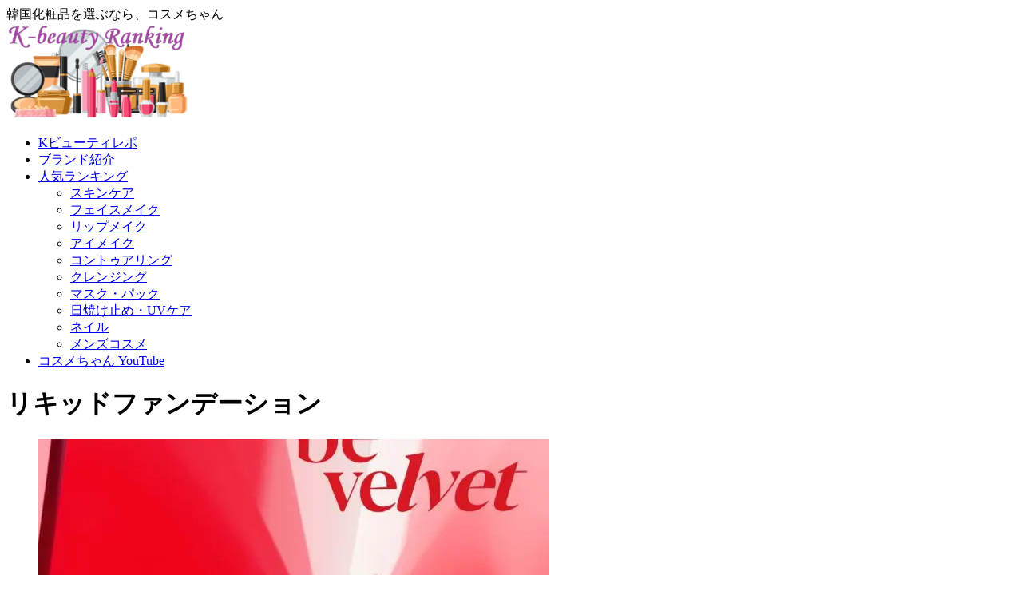

--- FILE ---
content_type: text/html; charset=UTF-8
request_url: https://cosmejjang.shop/tag/%E3%83%AA%E3%82%AD%E3%83%83%E3%83%89%E3%83%95%E3%82%A1%E3%83%B3%E3%83%87%E3%83%BC%E3%82%B7%E3%83%A7%E3%83%B3/
body_size: 14554
content:
<!doctype html><html dir="ltr" lang="ja" prefix="og: https://ogp.me/ns#"><head><script data-no-optimize="1">var litespeed_docref=sessionStorage.getItem("litespeed_docref");litespeed_docref&&(Object.defineProperty(document,"referrer",{get:function(){return litespeed_docref}}),sessionStorage.removeItem("litespeed_docref"));</script> <meta charset="utf-8"><meta name="viewport" content="width=device-width, initial-scale=1.0, viewport-fit=cover"><meta name="referrer" content="no-referrer-when-downgrade"><meta name="format-detection" content="telephone=no">
 <script>(function(w,d,s,l,i){w[l]=w[l]||[];w[l].push({'gtm.start':
    new Date().getTime(),event:'gtm.js'});var f=d.getElementsByTagName(s)[0],
    j=d.createElement(s),dl=l!='dataLayer'?'&l='+l:'';j.async=true;j.src=
    'https://www.googletagmanager.com/gtm.js?id='+i+dl;f.parentNode.insertBefore(j,f);
    })(window,document,'script','dataLayer','GTM-5536SX6');</script> <meta name="google-site-verification" content="uG79hZZbi3Wpm-uk0TU5D9QipU64uWPTRDbsxFZgqmk" /><link rel="preconnect dns-prefetch" href="//www.googletagmanager.com"><link rel="preconnect dns-prefetch" href="//www.google-analytics.com"><link rel="preconnect dns-prefetch" href="//ajax.googleapis.com"><link rel="preconnect dns-prefetch" href="//cdnjs.cloudflare.com"><link rel="preconnect dns-prefetch" href="//pagead2.googlesyndication.com"><link rel="preconnect dns-prefetch" href="//googleads.g.doubleclick.net"><link rel="preconnect dns-prefetch" href="//tpc.googlesyndication.com"><link rel="preconnect dns-prefetch" href="//ad.doubleclick.net"><link rel="preconnect dns-prefetch" href="//www.gstatic.com"><link rel="preconnect dns-prefetch" href="//cse.google.com"><link rel="preconnect dns-prefetch" href="//fonts.gstatic.com"><link rel="preconnect dns-prefetch" href="//fonts.googleapis.com"><link rel="preconnect dns-prefetch" href="//cms.quantserve.com"><link rel="preconnect dns-prefetch" href="//secure.gravatar.com"><link rel="preconnect dns-prefetch" href="//cdn.syndication.twimg.com"><link rel="preconnect dns-prefetch" href="//cdn.jsdelivr.net"><link rel="preconnect dns-prefetch" href="//images-fe.ssl-images-amazon.com"><link rel="preconnect dns-prefetch" href="//completion.amazon.com"><link rel="preconnect dns-prefetch" href="//m.media-amazon.com"><link rel="preconnect dns-prefetch" href="//i.moshimo.com"><link rel="preconnect dns-prefetch" href="//aml.valuecommerce.com"><link rel="preconnect dns-prefetch" href="//dalc.valuecommerce.com"><link rel="preconnect dns-prefetch" href="//dalb.valuecommerce.com"><link rel="preload" as="font" type="font/woff" href="https://cosmejjang.shop/wp-content/themes/cocoon-master/webfonts/icomoon/fonts/icomoon.woff?v=2.7.0.2" crossorigin><link rel="preload" as="font" type="font/woff2" href="https://cosmejjang.shop/wp-content/themes/cocoon-master/webfonts/fontawesome5/webfonts/fa-brands-400.woff2" crossorigin><link rel="preload" as="font" type="font/woff2" href="https://cosmejjang.shop/wp-content/themes/cocoon-master/webfonts/fontawesome5/webfonts/fa-regular-400.woff2" crossorigin><link rel="preload" as="font" type="font/woff2" href="https://cosmejjang.shop/wp-content/themes/cocoon-master/webfonts/fontawesome5/webfonts/fa-solid-900.woff2" crossorigin><title>リキッドファンデーション | コスメちゃん</title><meta name="description" content="リキッドファンデーション" /><meta name="robots" content="max-image-preview:large" /><meta name="google-site-verification" content="uG79hZZbi3Wpm-uk0TU5D9QipU64uWPTRDbsxFZgqmk" /><meta name="p:domain_verify" content="ea745a0268ffafa63f6055915211efa5" /><link rel="canonical" href="https://cosmejjang.shop/tag/%e3%83%aa%e3%82%ad%e3%83%83%e3%83%89%e3%83%95%e3%82%a1%e3%83%b3%e3%83%87%e3%83%bc%e3%82%b7%e3%83%a7%e3%83%b3/" /><link rel="next" href="https://cosmejjang.shop/tag/%E3%83%AA%E3%82%AD%E3%83%83%E3%83%89%E3%83%95%E3%82%A1%E3%83%B3%E3%83%87%E3%83%BC%E3%82%B7%E3%83%A7%E3%83%B3/page/2/" /><meta name="generator" content="All in One SEO (AIOSEO) 4.8.8" /> <script async src="https://www.googletagmanager.com/gtag/js?id=UA-3503683-11"></script> <script>window.dataLayer = window.dataLayer || [];
 function gtag(){dataLayer.push(arguments);}
 gtag('js', new Date());

 gtag('config', 'UA-3503683-11');</script> <script type="application/ld+json" class="aioseo-schema">{"@context":"https:\/\/schema.org","@graph":[{"@type":"BreadcrumbList","@id":"https:\/\/cosmejjang.shop\/tag\/%E3%83%AA%E3%82%AD%E3%83%83%E3%83%89%E3%83%95%E3%82%A1%E3%83%B3%E3%83%87%E3%83%BC%E3%82%B7%E3%83%A7%E3%83%B3\/#breadcrumblist","itemListElement":[{"@type":"ListItem","@id":"https:\/\/cosmejjang.shop#listItem","position":1,"name":"\u30db\u30fc\u30e0","item":"https:\/\/cosmejjang.shop","nextItem":{"@type":"ListItem","@id":"https:\/\/cosmejjang.shop\/tag\/%e3%83%aa%e3%82%ad%e3%83%83%e3%83%89%e3%83%95%e3%82%a1%e3%83%b3%e3%83%87%e3%83%bc%e3%82%b7%e3%83%a7%e3%83%b3\/#listItem","name":"\u30ea\u30ad\u30c3\u30c9\u30d5\u30a1\u30f3\u30c7\u30fc\u30b7\u30e7\u30f3"}},{"@type":"ListItem","@id":"https:\/\/cosmejjang.shop\/tag\/%e3%83%aa%e3%82%ad%e3%83%83%e3%83%89%e3%83%95%e3%82%a1%e3%83%b3%e3%83%87%e3%83%bc%e3%82%b7%e3%83%a7%e3%83%b3\/#listItem","position":2,"name":"\u30ea\u30ad\u30c3\u30c9\u30d5\u30a1\u30f3\u30c7\u30fc\u30b7\u30e7\u30f3","previousItem":{"@type":"ListItem","@id":"https:\/\/cosmejjang.shop#listItem","name":"\u30db\u30fc\u30e0"}}]},{"@type":"CollectionPage","@id":"https:\/\/cosmejjang.shop\/tag\/%E3%83%AA%E3%82%AD%E3%83%83%E3%83%89%E3%83%95%E3%82%A1%E3%83%B3%E3%83%87%E3%83%BC%E3%82%B7%E3%83%A7%E3%83%B3\/#collectionpage","url":"https:\/\/cosmejjang.shop\/tag\/%E3%83%AA%E3%82%AD%E3%83%83%E3%83%89%E3%83%95%E3%82%A1%E3%83%B3%E3%83%87%E3%83%BC%E3%82%B7%E3%83%A7%E3%83%B3\/","name":"\u30ea\u30ad\u30c3\u30c9\u30d5\u30a1\u30f3\u30c7\u30fc\u30b7\u30e7\u30f3 | \u30b3\u30b9\u30e1\u3061\u3083\u3093","description":"\u30ea\u30ad\u30c3\u30c9\u30d5\u30a1\u30f3\u30c7\u30fc\u30b7\u30e7\u30f3","inLanguage":"ja","isPartOf":{"@id":"https:\/\/cosmejjang.shop\/#website"},"breadcrumb":{"@id":"https:\/\/cosmejjang.shop\/tag\/%E3%83%AA%E3%82%AD%E3%83%83%E3%83%89%E3%83%95%E3%82%A1%E3%83%B3%E3%83%87%E3%83%BC%E3%82%B7%E3%83%A7%E3%83%B3\/#breadcrumblist"}},{"@type":"Person","@id":"https:\/\/cosmejjang.shop\/#person","name":"\u30b3\u30b9\u30e1\u3061\u3083\u3093","image":{"@type":"ImageObject","@id":"https:\/\/cosmejjang.shop\/tag\/%E3%83%AA%E3%82%AD%E3%83%83%E3%83%89%E3%83%95%E3%82%A1%E3%83%B3%E3%83%87%E3%83%BC%E3%82%B7%E3%83%A7%E3%83%B3\/#personImage","url":"https:\/\/secure.gravatar.com\/avatar\/cf78ab0b7ba81cd6e5b8a8530187395f8c4fb867d27a8ba9ed3a73b8f7ed82ee?s=96&d=mm&r=g","width":96,"height":96,"caption":"\u30b3\u30b9\u30e1\u3061\u3083\u3093"}},{"@type":"WebSite","@id":"https:\/\/cosmejjang.shop\/#website","url":"https:\/\/cosmejjang.shop\/","name":"\u30b3\u30b9\u30e1\u3061\u3083\u3093","description":"\u97d3\u56fd\u5316\u7ca7\u54c1\u3092\u9078\u3076\u306a\u3089\u3001\u30b3\u30b9\u30e1\u3061\u3083\u3093","inLanguage":"ja","publisher":{"@id":"https:\/\/cosmejjang.shop\/#person"}}]}</script> <meta property="og:type" content="website"><meta property="og:description" content="「リキッドファンデーション」の記事一覧です。"><meta property="og:title" content="リキッドファンデーション"><meta property="og:url" content="https://cosmejjang.shop/tag/%E3%83%AA%E3%82%AD%E3%83%83%E3%83%89%E3%83%95%E3%82%A1%E3%83%B3%E3%83%87%E3%83%BC%E3%82%B7%E3%83%A7%E3%83%B3/"><meta property="og:image" content="https://cosmejjang.shop/wp-content/uploads/2020/05/wplogo-2.jpg"><meta property="og:site_name" content="コスメちゃん"><meta property="og:locale" content="ja_JP"><meta property="fb:app_id" content="7YBPrscvh0RIThrWYVeGg"><meta property="article:published_time" content="2022-03-05T17:59:40+09:00" /><meta property="article:modified_time" content="2022-03-05T17:59:40+09:00" /><meta property="article:section" content="Kレポ"><meta property="article:tag" content="クッションファンデーション"><meta property="article:tag" content="リキッドファンデーション"><meta property="article:tag" content="espoir"><meta name="twitter:card" content="summary"><meta property="twitter:description" content="「リキッドファンデーション」の記事一覧です。"><meta property="twitter:title" content="リキッドファンデーション"><meta property="twitter:url" content="https://cosmejjang.shop/tag/%E3%83%AA%E3%82%AD%E3%83%83%E3%83%89%E3%83%95%E3%82%A1%E3%83%B3%E3%83%87%E3%83%BC%E3%82%B7%E3%83%A7%E3%83%B3/"><meta name="twitter:image" content="https://cosmejjang.shop/wp-content/uploads/2020/05/wplogo-2.jpg"><meta name="twitter:domain" content="cosmejjang.shop"><meta name="twitter:creator" content="@cosmejjang"><meta name="twitter:site" content="@cosmejjang"><meta property="og:title" content="コスメちゃん"/><meta property="og:description" content="韓国化粧品を選ぶなら、コスメちゃん"/><meta property="og:url" content="/tag/%E3%83%AA%E3%82%AD%E3%83%83%E3%83%89%E3%83%95%E3%82%A1%E3%83%B3%E3%83%87%E3%83%BC%E3%82%B7%E3%83%A7%E3%83%B3/"/><meta property="og:image" content="https://cosmejjang.shop/wp-content/uploads/2022/03/espoir22.jpg"/><meta property="og:image:width" content="1000" /><meta property="og:image:height" content="1175" /><meta property="og:image:type" content="image/jpeg" /><meta property="og:type" content="article"/><meta property="og:article:published_time" content="2022-03-05 17:59:40"/><meta property="og:article:modified_time" content="2022-03-05 17:59:40"/><meta property="og:article:tag" content="クッションファンデーション"/><meta property="og:article:tag" content="リキッドファンデーション"/><meta property="og:article:tag" content="espoir"/><meta name="twitter:card" content="summary"><meta name="twitter:title" content="コスメちゃん"/><meta name="twitter:description" content="韓国化粧品を選ぶなら、コスメちゃん"/><meta name="twitter:image" content="https://cosmejjang.shop/wp-content/uploads/2022/03/espoir22.jpg"/><link rel='dns-prefetch' href='//ajax.googleapis.com' /><link rel='dns-prefetch' href='//cdnjs.cloudflare.com' /><link rel='dns-prefetch' href='//www.googletagmanager.com' /><link rel='dns-prefetch' href='//fonts.googleapis.com' /><link rel='dns-prefetch' href='//www.google-analytics.com' /><link rel='dns-prefetch' href='//pagead2.googlesyndication.com' /><link rel='preconnect' href='//www.google-analytics.com' /><link rel='preconnect' href='//www.googletagmanager.com' /><link rel="alternate" type="application/rss+xml" title="コスメちゃん &raquo; フィード" href="https://cosmejjang.shop/feed/" /><link rel="alternate" type="application/rss+xml" title="コスメちゃん &raquo; コメントフィード" href="https://cosmejjang.shop/comments/feed/" /><link rel="alternate" type="application/rss+xml" title="コスメちゃん &raquo; リキッドファンデーション タグのフィード" href="https://cosmejjang.shop/tag/%e3%83%aa%e3%82%ad%e3%83%83%e3%83%89%e3%83%95%e3%82%a1%e3%83%b3%e3%83%87%e3%83%bc%e3%82%b7%e3%83%a7%e3%83%b3/feed/" /><link rel='stylesheet' id='litespeed-cache-dummy-css' href='https://cosmejjang.shop/wp-content/plugins/litespeed-cache/assets/css/litespeed-dummy.css?ver=6.8.3&#038;fver=20250923011007' media='all' /> <script type="litespeed/javascript" data-src="https://ajax.googleapis.com/ajax/libs/jquery/3.6.1/jquery.min.js?ver=3.6.1" id="jquery-core-js"></script> 
 <script src="https://www.googletagmanager.com/gtag/js?id=GT-5N5QF7M" id="google_gtagjs-js" async></script> <script id="google_gtagjs-js-after">/*  */
window.dataLayer = window.dataLayer || [];function gtag(){dataLayer.push(arguments);}
gtag("set","linker",{"domains":["cosmejjang.shop"]});
gtag("js", new Date());
gtag("set", "developer_id.dZTNiMT", true);
gtag("config", "GT-5N5QF7M");
/*  */</script> <meta name="generator" content="Site Kit by Google 1.171.0" /><link rel="next" href="https://cosmejjang.shop/tag/%E3%83%AA%E3%82%AD%E3%83%83%E3%83%89%E3%83%95%E3%82%A1%E3%83%B3%E3%83%87%E3%83%BC%E3%82%B7%E3%83%A7%E3%83%B3/page/2/" /><link rel="canonical" href="https://cosmejjang.shop/tag/%E3%83%AA%E3%82%AD%E3%83%83%E3%83%89%E3%83%95%E3%82%A1%E3%83%B3%E3%83%87%E3%83%BC%E3%82%B7%E3%83%A7%E3%83%B3/"><meta name="description" content="「リキッドファンデーション」の記事一覧です。"><meta name="keywords" content="リキッドファンデーション"><meta name="google-site-verification" content="uG79hZZbi3Wpm-uk0TU5D9QipU64uWPTRDbsxFZgqmk"><meta name="google-adsense-platform-account" content="ca-host-pub-2644536267352236"><meta name="google-adsense-platform-domain" content="sitekit.withgoogle.com"> <script type="litespeed/javascript" data-src="https://pagead2.googlesyndication.com/pagead/js/adsbygoogle.js?client=ca-pub-1246023716676569&amp;host=ca-host-pub-2644536267352236" crossorigin="anonymous"></script> <link rel="icon" href="https://cosmejjang.shop/wp-content/uploads/2021/04/cosmejjang-150x150.png" sizes="32x32" /><link rel="icon" href="https://cosmejjang.shop/wp-content/uploads/2021/04/cosmejjang-200x200.png" sizes="192x192" /><link rel="apple-touch-icon" href="https://cosmejjang.shop/wp-content/uploads/2021/04/cosmejjang-200x200.png" /><meta name="msapplication-TileImage" content="https://cosmejjang.shop/wp-content/uploads/2021/04/cosmejjang.png" /></head><body class="archive tag tag-33 wp-theme-cocoon-master wp-child-theme-cocoon-child-master body public-page page-body ff-kosugi-maru fz-18px fw-400 hlt-center-logo-wrap ect-entry-card-wrap rect-vertical-card-3-wrap no-scrollable-sidebar no-scrollable-main sidebar-right mblt-header-mobile-buttons author-admin no-sp-snippet-related no-mobile-header-logo font-awesome-5 thumb-square" itemscope itemtype="https://schema.org/WebPage"><noscript><iframe data-lazyloaded="1" src="about:blank" data-litespeed-src="https://www.googletagmanager.com/ns.html?id=GTM-5536SX6" height="0" width="0" style="display:none;visibility:hidden"></iframe></noscript><div id="container" class="container cf"><div id="header-container" class="header-container"><div id="header-container-in" class="header-container-in hlt-center-logo"><header id="header" class="header cf" itemscope itemtype="https://schema.org/WPHeader"><div id="header-in" class="header-in wrap cf" itemscope itemtype="https://schema.org/WebSite"><div class="tagline" itemprop="alternativeHeadline">韓国化粧品を選ぶなら、コスメちゃん</div><div class="logo logo-header logo-image"><a href="https://cosmejjang.shop/" class="site-name site-name-text-link" itemprop="url"><span class="site-name-text"><img data-lazyloaded="1" src="[data-uri]" width="230" height="120" class="site-logo-image header-site-logo-image" data-src="https://cosmejjang.shop/wp-content/uploads/2021/04/wplogo5.png.webp" alt="コスメちゃん"><meta itemprop="name about" content="コスメちゃん"></span></a></div></div></header><nav id="navi" class="navi cf" itemscope itemtype="https://schema.org/SiteNavigationElement"><div id="navi-in" class="navi-in wrap cf"><ul id="menu-%e3%83%8a%e3%83%93%e3%82%b2%e3%83%bc%e3%82%b7%e3%83%a7%e3%83%b3%e3%83%a1%e3%83%8b%e3%83%a5%e3%83%bc-1" class="menu-top menu-header menu-pc"><li id="menu-item-481" class="menu_krepo menu-item menu-item-type-taxonomy menu-item-object-category menu-item-has-no-description"><a href="https://cosmejjang.shop/category/kreport/"><div class="caption-wrap"><div class="item-label">Kビューティレポ</div></div></a></li><li id="menu-item-3545" class="menu_brand menu-item menu-item-type-taxonomy menu-item-object-category menu-item-has-no-description"><a href="https://cosmejjang.shop/category/brand/"><div class="caption-wrap"><div class="item-label">ブランド紹介</div></div></a></li><li id="menu-item-8432" class="menu-item menu-item-type-taxonomy menu-item-object-category menu-item-has-children menu-item-has-no-description"><a href="https://cosmejjang.shop/category/popularity-ranking/"><div class="caption-wrap"><div class="item-label">人気ランキング</div></div><div class="top-has-sub has-sub has-icon"><div class="fas fa-angle-down" aria-hidden="true"></div></div></a><ul class="sub-menu"><li id="menu-item-8436" class="menu-item menu-item-type-taxonomy menu-item-object-category menu-item-has-no-description"><a href="https://cosmejjang.shop/category/popularity-ranking/skin-care/"><div class="caption-wrap"><div class="item-label">スキンケア</div></div></a></li><li id="menu-item-8532" class="menu-item menu-item-type-taxonomy menu-item-object-category menu-item-has-no-description"><a href="https://cosmejjang.shop/category/popularity-ranking/face-makeup/"><div class="caption-wrap"><div class="item-label">フェイスメイク</div></div></a></li><li id="menu-item-8656" class="menu-item menu-item-type-taxonomy menu-item-object-category menu-item-has-no-description"><a href="https://cosmejjang.shop/category/popularity-ranking/lip-makeup/"><div class="caption-wrap"><div class="item-label">リップメイク</div></div></a></li><li id="menu-item-8768" class="menu-item menu-item-type-taxonomy menu-item-object-category menu-item-has-no-description"><a href="https://cosmejjang.shop/category/popularity-ranking/eye-makeup/"><div class="caption-wrap"><div class="item-label">アイメイク</div></div></a></li><li id="menu-item-8989" class="menu-item menu-item-type-taxonomy menu-item-object-category menu-item-has-no-description"><a href="https://cosmejjang.shop/category/popularity-ranking/contouring/"><div class="caption-wrap"><div class="item-label">コントゥアリング</div></div></a></li><li id="menu-item-9141" class="menu-item menu-item-type-taxonomy menu-item-object-category menu-item-has-no-description"><a href="https://cosmejjang.shop/category/popularity-ranking/cleansing/"><div class="caption-wrap"><div class="item-label">クレンジング</div></div></a></li><li id="menu-item-9191" class="menu-item menu-item-type-taxonomy menu-item-object-category menu-item-has-no-description"><a href="https://cosmejjang.shop/category/popularity-ranking/mask-pack/"><div class="caption-wrap"><div class="item-label">マスク・パック</div></div></a></li><li id="menu-item-9272" class="menu-item menu-item-type-taxonomy menu-item-object-category menu-item-has-no-description"><a href="https://cosmejjang.shop/category/popularity-ranking/uv-care/"><div class="caption-wrap"><div class="item-label">日焼け止め・UVケア</div></div></a></li><li id="menu-item-8896" class="menu-item menu-item-type-taxonomy menu-item-object-category menu-item-has-no-description"><a href="https://cosmejjang.shop/category/popularity-ranking/nail/"><div class="caption-wrap"><div class="item-label">ネイル</div></div></a></li><li id="menu-item-9468" class="menu-item menu-item-type-taxonomy menu-item-object-category menu-item-has-no-description"><a href="https://cosmejjang.shop/category/popularity-ranking/mens-cosmetics/"><div class="caption-wrap"><div class="item-label">メンズコスメ</div></div></a></li></ul></li><li id="menu-item-4679" class="menu_youtube menu-item menu-item-type-custom menu-item-object-custom menu-item-has-no-description"><a href="https://www.youtube.com/channel/UCOLxlu35zwJT9lroQf4tMKg"><div class="caption-wrap"><div class="item-label">コスメちゃん YouTube</div></div></a></li></ul></div></nav></div></div><div id="content" class="content cf"><div id="content-in" class="content-in wrap"><main id="main" class="main" itemscope itemtype="https://schema.org/Blog"><h1 id="archive-title" class="archive-title"><span class="fas fa-tags" aria-hidden="true"></span>リキッドファンデーション</h1><div id="list" class="list ect-entry-card ecb-entry-border front-page-type-index">
<a href="https://cosmejjang.shop/espoir-be-velvet/" class="entry-card-wrap a-wrap border-element cf" title="【リキッド越えのクッションファンデ⁈】エスポアの新作ベースメイクが気になる"><article id="post-7374" class="post-7374 entry-card e-card cf post type-post status-publish format-standard has-post-thumbnail hentry category-kreport-post tag-42-post tag-33-post tag-espoir-post"><figure class="entry-card-thumb card-thumb e-card-thumb">
<img data-lazyloaded="1" src="[data-uri]" width="640" height="640" data-src="https://cosmejjang.shop/wp-content/uploads/2022/03/espoir22-640x640.jpg.webp" class="entry-card-thumb-image card-thumb-image wp-post-image" alt="" decoding="async" loading="lazy" data-srcset="https://cosmejjang.shop/wp-content/uploads/2022/03/espoir22-640x640.jpg.webp 640w, https://cosmejjang.shop/wp-content/uploads/2022/03/espoir22-150x150.jpg.webp 150w, https://cosmejjang.shop/wp-content/uploads/2022/03/espoir22-200x200.jpg.webp 200w, https://cosmejjang.shop/wp-content/uploads/2022/03/espoir22-300x300.jpg.webp 300w, https://cosmejjang.shop/wp-content/uploads/2022/03/espoir22-240x240.jpg.webp 240w, https://cosmejjang.shop/wp-content/uploads/2022/03/espoir22-320x320.jpg.webp 320w" data-sizes="(max-width: 640px) 100vw, 640px" />            <span class="cat-label cat-label-76">Kレポ</span></figure><div class="entry-card-content card-content e-card-content"><h2 class="entry-card-title card-title e-card-title" itemprop="headline">【リキッド越えのクッションファンデ⁈】エスポアの新作ベースメイクが気になる</h2><div class="entry-card-snippet card-snippet e-card-snippet">
新感覚マットらしい…</div><div class="entry-card-meta card-meta e-card-meta"><div class="entry-card-info e-card-info"></div><div class="entry-card-categorys e-card-categorys"><span class="entry-category cat-label-76">Kレポ</span></div></div></div></article>
</a><a href="https://cosmejjang.shop/laneige-neo-foundation/" class="entry-card-wrap a-wrap border-element cf" title="【あの大ヒットクッションからファンデが出た】ラネージュ ネオファンデーション"><article id="post-6988" class="post-6988 entry-card e-card cf post type-post status-publish format-standard has-post-thumbnail hentry category-kreport-post tag-34-post tag-30-post tag-33-post"><figure class="entry-card-thumb card-thumb e-card-thumb">
<img data-lazyloaded="1" src="[data-uri]" width="500" height="600" data-src="https://cosmejjang.shop/wp-content/uploads/2021/07/20210624_final_NEO-FOUNDATION_pdp_thumb072.png.webp" class="entry-card-thumb-image card-thumb-image wp-post-image" alt="" decoding="async" loading="lazy" data-srcset="https://cosmejjang.shop/wp-content/uploads/2021/07/20210624_final_NEO-FOUNDATION_pdp_thumb072.png.webp 500w, https://cosmejjang.shop/wp-content/uploads/2021/07/20210624_final_NEO-FOUNDATION_pdp_thumb072-250x300.png.webp 250w" data-sizes="(max-width: 500px) 100vw, 500px" />            <span class="cat-label cat-label-76">Kレポ</span></figure><div class="entry-card-content card-content e-card-content"><h2 class="entry-card-title card-title e-card-title" itemprop="headline">【あの大ヒットクッションからファンデが出た】ラネージュ ネオファンデーション</h2><div class="entry-card-snippet card-snippet e-card-snippet">
ネオクッションからグレードアップしファンデーションになった！</div><div class="entry-card-meta card-meta e-card-meta"><div class="entry-card-info e-card-info"></div><div class="entry-card-categorys e-card-categorys"><span class="entry-category cat-label-76">Kレポ</span></div></div></div></article>
</a><a href="https://cosmejjang.shop/clio-kill-cover-new-matte-foundation/" class="entry-card-wrap a-wrap border-element cf" title="クリオからカバー力は高いけど軽くてナチュラルな新作ファンデが出た！｜Clio キルカバーニューマットファンデーション"><article id="post-6810" class="post-6810 entry-card e-card cf post type-post status-publish format-standard has-post-thumbnail hentry category-kreport-post tag-46-post tag-33-post"><figure class="entry-card-thumb card-thumb e-card-thumb">
<img data-lazyloaded="1" src="[data-uri]" width="613" height="640" data-src="https://cosmejjang.shop/wp-content/uploads/2021/05/ab521cb47bff42a9353f514076182c337d3349615def558009d5ebaa582e-22-613x640.jpg.webp" class="entry-card-thumb-image card-thumb-image wp-post-image" alt="" decoding="async" loading="lazy" />            <span class="cat-label cat-label-76">Kレポ</span></figure><div class="entry-card-content card-content e-card-content"><h2 class="entry-card-title card-title e-card-title" itemprop="headline">クリオからカバー力は高いけど軽くてナチュラルな新作ファンデが出た！｜Clio キルカバーニューマットファンデーション</h2><div class="entry-card-snippet card-snippet e-card-snippet">
キルカバーのカバー力＋軽くナチュラルになった仕上がり＝最強</div><div class="entry-card-meta card-meta e-card-meta"><div class="entry-card-info e-card-info"></div><div class="entry-card-categorys e-card-categorys"><span class="entry-category cat-label-76">Kレポ</span></div></div></div></article>
</a><a href="https://cosmejjang.shop/3ce-velvet-fit-foundation/" class="entry-card-wrap a-wrap border-element cf" title="【マスクに付きにくい！】今SNSで好評を得ている３CE新作ファンデ｜３CE ベルベットフィットファンデーション"><article id="post-6065" class="post-6065 entry-card e-card cf post type-post status-publish format-standard has-post-thumbnail hentry category-kreport-post tag-34-post tag-33-post tag-3ce-post"><figure class="entry-card-thumb card-thumb e-card-thumb">
<img data-lazyloaded="1" src="[data-uri]" width="640" height="640" data-src="https://cosmejjang.shop/wp-content/uploads/2021/03/210304-FIT8-640x640.jpg" class="entry-card-thumb-image card-thumb-image wp-post-image" alt="" decoding="async" loading="lazy" data-srcset="https://cosmejjang.shop/wp-content/uploads/2021/03/210304-FIT8-640x640.jpg 640w, https://cosmejjang.shop/wp-content/uploads/2021/03/210304-FIT8-150x150.jpg 150w, https://cosmejjang.shop/wp-content/uploads/2021/03/210304-FIT8-200x200.jpg 200w, https://cosmejjang.shop/wp-content/uploads/2021/03/210304-FIT8-300x300.jpg 300w, https://cosmejjang.shop/wp-content/uploads/2021/03/210304-FIT8-240x240.jpg 240w, https://cosmejjang.shop/wp-content/uploads/2021/03/210304-FIT8-320x320.jpg 320w" data-sizes="(max-width: 640px) 100vw, 640px" />            <span class="cat-label cat-label-76">Kレポ</span></figure><div class="entry-card-content card-content e-card-content"><h2 class="entry-card-title card-title e-card-title" itemprop="headline">【マスクに付きにくい！】今SNSで好評を得ている３CE新作ファンデ｜３CE ベルベットフィットファンデーション</h2><div class="entry-card-snippet card-snippet e-card-snippet">
全7色展開で自分に合った色を見つけやすい！</div><div class="entry-card-meta card-meta e-card-meta"><div class="entry-card-info e-card-info"></div><div class="entry-card-categorys e-card-categorys"><span class="entry-category cat-label-76">Kレポ</span></div></div></div></article>
</a><a href="https://cosmejjang.shop/mintfactory-one-drop-set-up-foundation/" class="entry-card-wrap a-wrap border-element cf" title="【口コミで話題のファンデ】外はさらさら中はしっとり｜ミントファクトリー ワンドロップセットアップファンデーション"><article id="post-5031" class="post-5031 entry-card e-card cf post type-post status-publish format-standard has-post-thumbnail hentry category-kreport-post tag-34-post tag-33-post"><figure class="entry-card-thumb card-thumb e-card-thumb">
<img data-lazyloaded="1" src="[data-uri]" width="640" height="640" data-src="https://cosmejjang.shop/wp-content/uploads/2021/01/f4307f97b3812-2-640x640.jpg" class="entry-card-thumb-image card-thumb-image wp-post-image" alt="" decoding="async" loading="lazy" data-srcset="https://cosmejjang.shop/wp-content/uploads/2021/01/f4307f97b3812-2-640x640.jpg 640w, https://cosmejjang.shop/wp-content/uploads/2021/01/f4307f97b3812-2-300x300.jpg 300w, https://cosmejjang.shop/wp-content/uploads/2021/01/f4307f97b3812-2-150x150.jpg 150w, https://cosmejjang.shop/wp-content/uploads/2021/01/f4307f97b3812-2-200x200.jpg 200w, https://cosmejjang.shop/wp-content/uploads/2021/01/f4307f97b3812-2-240x240.jpg 240w, https://cosmejjang.shop/wp-content/uploads/2021/01/f4307f97b3812-2-320x320.jpg 320w" data-sizes="(max-width: 640px) 100vw, 640px" />            <span class="cat-label cat-label-76">Kレポ</span></figure><div class="entry-card-content card-content e-card-content"><h2 class="entry-card-title card-title e-card-title" itemprop="headline">【口コミで話題のファンデ】外はさらさら中はしっとり｜ミントファクトリー ワンドロップセットアップファンデーション</h2><div class="entry-card-snippet card-snippet e-card-snippet">
ナチュラルで崩れ方の綺麗なファンデーション！</div><div class="entry-card-meta card-meta e-card-meta"><div class="entry-card-info e-card-info"></div><div class="entry-card-categorys e-card-categorys"><span class="entry-category cat-label-76">Kレポ</span></div></div></div></article>
</a><a href="https://cosmejjang.shop/surebase-foundation/" class="entry-card-wrap a-wrap border-element cf" title="【韓国初クリーンビューティーブランド‘SUREBASE’】毎日身に付けるベースメイクだからこそピュアで美しく"><article id="post-3785" class="post-3785 entry-card e-card cf post type-post status-publish format-standard has-post-thumbnail hentry category-kreport-post tag-33-post"><figure class="entry-card-thumb card-thumb e-card-thumb">
<img data-lazyloaded="1" src="[data-uri]" width="640" height="640" data-src="https://cosmejjang.shop/wp-content/uploads/2020/10/nudy_img01-640x640.jpg" class="entry-card-thumb-image card-thumb-image wp-post-image" alt="" decoding="async" loading="lazy" data-srcset="https://cosmejjang.shop/wp-content/uploads/2020/10/nudy_img01-640x640.jpg 640w, https://cosmejjang.shop/wp-content/uploads/2020/10/nudy_img01-150x150.jpg 150w, https://cosmejjang.shop/wp-content/uploads/2020/10/nudy_img01-200x200.jpg 200w, https://cosmejjang.shop/wp-content/uploads/2020/10/nudy_img01-300x300.jpg 300w, https://cosmejjang.shop/wp-content/uploads/2020/10/nudy_img01-240x240.jpg 240w, https://cosmejjang.shop/wp-content/uploads/2020/10/nudy_img01-320x320.jpg 320w" data-sizes="(max-width: 640px) 100vw, 640px" />            <span class="cat-label cat-label-76">Kレポ</span></figure><div class="entry-card-content card-content e-card-content"><h2 class="entry-card-title card-title e-card-title" itemprop="headline">【韓国初クリーンビューティーブランド‘SUREBASE’】毎日身に付けるベースメイクだからこそピュアで美しく</h2><div class="entry-card-snippet card-snippet e-card-snippet">
無理して合わないファンデーション使ってない？これからはSUREBASEでクリーンなベースメイクを！</div><div class="entry-card-meta card-meta e-card-meta"><div class="entry-card-info e-card-info"></div><div class="entry-card-categorys e-card-categorys"><span class="entry-category cat-label-76">Kレポ</span></div></div></div></article>
</a><a href="https://cosmejjang.shop/moist-foundation-own-attitude/" class="entry-card-wrap a-wrap border-element cf" title="【パケがお洒落すぎる】ハクスリーHuxley&#x1f335; サボテンセラミド配合スキンケアベースのモイストファンデーションが登場"><article id="post-3662" class="post-3662 entry-card e-card cf post type-post status-publish format-standard has-post-thumbnail hentry category-kreport-post tag-48-post tag-33-post"><figure class="entry-card-thumb card-thumb e-card-thumb">
<img data-lazyloaded="1" src="[data-uri]" width="640" height="640" data-src="https://cosmejjang.shop/wp-content/uploads/2020/10/PC_Moist_Foundation-2-640x640.jpg" class="entry-card-thumb-image card-thumb-image wp-post-image" alt="" decoding="async" loading="lazy" data-srcset="https://cosmejjang.shop/wp-content/uploads/2020/10/PC_Moist_Foundation-2-640x640.jpg 640w, https://cosmejjang.shop/wp-content/uploads/2020/10/PC_Moist_Foundation-2-150x150.jpg 150w, https://cosmejjang.shop/wp-content/uploads/2020/10/PC_Moist_Foundation-2-200x200.jpg 200w, https://cosmejjang.shop/wp-content/uploads/2020/10/PC_Moist_Foundation-2-300x300.jpg 300w, https://cosmejjang.shop/wp-content/uploads/2020/10/PC_Moist_Foundation-2-240x240.jpg 240w, https://cosmejjang.shop/wp-content/uploads/2020/10/PC_Moist_Foundation-2-320x320.jpg 320w" data-sizes="(max-width: 640px) 100vw, 640px" />            <span class="cat-label cat-label-76">Kレポ</span></figure><div class="entry-card-content card-content e-card-content"><h2 class="entry-card-title card-title e-card-title" itemprop="headline">【パケがお洒落すぎる】ハクスリーHuxley&#x1f335; サボテンセラミド配合スキンケアベースのモイストファンデーションが登場</h2><div class="entry-card-snippet card-snippet e-card-snippet">
スキンケアもできるお洒落すぎるハクスリーの新作リキッドファンデーション。透明でナチュラルな仕上がりなのにカバー力も持続力も兼ねそろえてるんだって♡</div><div class="entry-card-meta card-meta e-card-meta"><div class="entry-card-info e-card-info"></div><div class="entry-card-categorys e-card-categorys"><span class="entry-category cat-label-76">Kレポ</span></div></div></div></article>
</a><a href="https://cosmejjang.shop/hera-glow-lasting-foundation/" class="entry-card-wrap a-wrap border-element cf" title="【大人女子必携ファンデ】秋だ！ツヤ肌だ！！買おうか。ヘラの艶ファンデ。"><article id="post-3604" class="post-3604 entry-card e-card cf post type-post status-publish format-standard has-post-thumbnail hentry category-kreport-post tag-36-post tag-33-post"><figure class="entry-card-thumb card-thumb e-card-thumb">
<img data-lazyloaded="1" src="[data-uri]" width="640" height="640" data-src="https://cosmejjang.shop/wp-content/uploads/2020/09/20200120_final_glowlastingfoundation_21N1_pdp_thumb_1-640x640.jpg" class="entry-card-thumb-image card-thumb-image wp-post-image" alt="" decoding="async" loading="lazy" data-srcset="https://cosmejjang.shop/wp-content/uploads/2020/09/20200120_final_glowlastingfoundation_21N1_pdp_thumb_1-640x640.jpg 640w, https://cosmejjang.shop/wp-content/uploads/2020/09/20200120_final_glowlastingfoundation_21N1_pdp_thumb_1-150x150.jpg 150w, https://cosmejjang.shop/wp-content/uploads/2020/09/20200120_final_glowlastingfoundation_21N1_pdp_thumb_1-200x200.jpg 200w, https://cosmejjang.shop/wp-content/uploads/2020/09/20200120_final_glowlastingfoundation_21N1_pdp_thumb_1-300x300.jpg 300w, https://cosmejjang.shop/wp-content/uploads/2020/09/20200120_final_glowlastingfoundation_21N1_pdp_thumb_1-240x240.jpg 240w, https://cosmejjang.shop/wp-content/uploads/2020/09/20200120_final_glowlastingfoundation_21N1_pdp_thumb_1-320x320.jpg 320w" data-sizes="(max-width: 640px) 100vw, 640px" />            <span class="cat-label cat-label-76">Kレポ</span></figure><div class="entry-card-content card-content e-card-content"><h2 class="entry-card-title card-title e-card-title" itemprop="headline">【大人女子必携ファンデ】秋だ！ツヤ肌だ！！買おうか。ヘラの艶ファンデ。</h2><div class="entry-card-snippet card-snippet e-card-snippet">
高級なツヤ感感じる肌を叶えるならこれ！</div><div class="entry-card-meta card-meta e-card-meta"><div class="entry-card-info e-card-info"></div><div class="entry-card-categorys e-card-categorys"><span class="entry-category cat-label-76">Kレポ</span></div></div></div></article>
</a><a href="https://cosmejjang.shop/missha-radiance-perfect-fit-foundation/" class="entry-card-wrap a-wrap border-element cf" title="【日本発売】ミシャ・ラディエンス ファンデーション 韓国で大人気なファンデが日本上陸！"><article id="post-3409" class="post-3409 entry-card e-card cf post type-post status-publish format-standard has-post-thumbnail hentry category-kreport-post tag-29-post tag-33-post"><figure class="entry-card-thumb card-thumb e-card-thumb">
<img data-lazyloaded="1" src="[data-uri]" width="500" height="500" data-src="https://cosmejjang.shop/wp-content/uploads/2020/09/0000021097.jpg" class="entry-card-thumb-image card-thumb-image wp-post-image" alt="" decoding="async" loading="lazy" data-srcset="https://cosmejjang.shop/wp-content/uploads/2020/09/0000021097.jpg 500w, https://cosmejjang.shop/wp-content/uploads/2020/09/0000021097-300x300.jpg 300w, https://cosmejjang.shop/wp-content/uploads/2020/09/0000021097-150x150.jpg 150w, https://cosmejjang.shop/wp-content/uploads/2020/09/0000021097-200x200.jpg 200w, https://cosmejjang.shop/wp-content/uploads/2020/09/0000021097-240x240.jpg 240w, https://cosmejjang.shop/wp-content/uploads/2020/09/0000021097-320x320.jpg 320w" data-sizes="(max-width: 500px) 100vw, 500px" />            <span class="cat-label cat-label-76">Kレポ</span></figure><div class="entry-card-content card-content e-card-content"><h2 class="entry-card-title card-title e-card-title" itemprop="headline">【日本発売】ミシャ・ラディエンス ファンデーション 韓国で大人気なファンデが日本上陸！</h2><div class="entry-card-snippet card-snippet e-card-snippet">
glowpick上半期1位のファンデがとうとう日本上陸！</div><div class="entry-card-meta card-meta e-card-meta"><div class="entry-card-info e-card-info"></div><div class="entry-card-categorys e-card-categorys"><span class="entry-category cat-label-76">Kレポ</span></div></div></div></article>
</a><a href="https://cosmejjang.shop/etude-double-lasting-foundation-renewal/" class="entry-card-wrap a-wrap border-element cf" title="【新作速報】5月28日韓国発売　エチュードのダブルラスティングファンデーションがリニューアル"><article id="post-860" class="post-860 entry-card e-card cf post type-post status-publish format-standard has-post-thumbnail hentry category-kreport-post tag-11-post tag-34-post tag-33-post tag-etude-post"><figure class="entry-card-thumb card-thumb e-card-thumb">
<img data-lazyloaded="1" src="[data-uri]" width="320" height="320" data-src="https://cosmejjang.shop/wp-content/uploads/2020/05/double_img6-2-320x320.jpg" class="entry-card-thumb-image card-thumb-image wp-post-image" alt="" decoding="async" loading="lazy" data-srcset="https://cosmejjang.shop/wp-content/uploads/2020/05/double_img6-2-320x320.jpg 320w, https://cosmejjang.shop/wp-content/uploads/2020/05/double_img6-2-150x150.jpg 150w, https://cosmejjang.shop/wp-content/uploads/2020/05/double_img6-2-100x100.jpg 100w, https://cosmejjang.shop/wp-content/uploads/2020/05/double_img6-2-120x120.jpg 120w, https://cosmejjang.shop/wp-content/uploads/2020/05/double_img6-2-160x160.jpg 160w" data-sizes="(max-width: 320px) 100vw, 320px" />            <span class="cat-label cat-label-76">Kレポ</span></figure><div class="entry-card-content card-content e-card-content"><h2 class="entry-card-title card-title e-card-title" itemprop="headline">【新作速報】5月28日韓国発売　エチュードのダブルラスティングファンデーションがリニューアル</h2><div class="entry-card-snippet card-snippet e-card-snippet">
大人気ダブルラスティングファンデーションがリニューアル！韓国での発売は5月28日…</div><div class="entry-card-meta card-meta e-card-meta"><div class="entry-card-info e-card-info"></div><div class="entry-card-categorys e-card-categorys"><span class="entry-category cat-label-76">Kレポ</span></div></div></div></article>
</a></div><div class="pagination-next"><a href="https://cosmejjang.shop/tag/%E3%83%AA%E3%82%AD%E3%83%83%E3%83%89%E3%83%95%E3%82%A1%E3%83%B3%E3%83%87%E3%83%BC%E3%82%B7%E3%83%A7%E3%83%B3/page/2/" class="pagination-next-link key-btn">次のページ</a></div><div class="pagination">
<span aria-current="page" class="page-numbers current">1</span>
<a class="page-numbers" href="https://cosmejjang.shop/tag/%E3%83%AA%E3%82%AD%E3%83%83%E3%83%89%E3%83%95%E3%82%A1%E3%83%B3%E3%83%87%E3%83%BC%E3%82%B7%E3%83%A7%E3%83%B3/page/2/">2</a>
<a class="next page-numbers" href="https://cosmejjang.shop/tag/%E3%83%AA%E3%82%AD%E3%83%83%E3%83%89%E3%83%95%E3%82%A1%E3%83%B3%E3%83%87%E3%83%BC%E3%82%B7%E3%83%A7%E3%83%B3/page/2/"><span class="screen-reader-text">次へ</span><span class="fas fa-angle-right" aria-hidden="true"></span></a></div></main><div id="sidebar" class="sidebar nwa cf" role="complementary"><aside id="search-2" class="widget widget-sidebar widget-sidebar-standard widget_search"><form class="search-box input-box" method="get" action="https://cosmejjang.shop/">
<input type="text" placeholder="サイト内を検索" name="s" class="search-edit" aria-label="input" value="">
<button type="submit" class="search-submit" aria-label="button"><span class="fas fa-search" aria-hidden="true"></span></button></form></aside><aside id="new_entries-4" class="widget widget-sidebar widget-sidebar-standard widget_new_entries"><h3 class="widget-sidebar-title widget-title">Kレポ　新着記事</h3><div class="new-entry-cards widget-entry-cards no-icon cf border-partition">
<a href="https://cosmejjang.shop/%e3%80%902025%e5%b9%b4%e6%9c%80%e6%96%b0%e3%80%91z%e4%b8%96%e4%bb%a3%e3%81%8c%e5%a4%a2%e4%b8%ad%ef%bc%81%e4%ba%ba%e6%b0%97%e9%9f%93%e5%9b%bd%e3%82%b3%e3%82%b9%e3%83%a1%e3%83%96%e3%83%a9%e3%83%b3/" class="new-entry-card-link widget-entry-card-link a-wrap" title="【2025年最新】Z世代が夢中！人気韓国コスメブランド徹底解剖シリーズ &#8211; rom&#038;nd（ロムアンド）&#x1f308;&#x1f499;"><div class="post-11023 new-entry-card widget-entry-card e-card cf post type-post status-publish format-standard has-post-thumbnail hentry category-kreport-post category-brand-post tag-385-post"><figure class="new-entry-card-thumb widget-entry-card-thumb card-thumb">
<img data-lazyloaded="1" src="[data-uri]" width="240" height="240" data-src="https://cosmejjang.shop/wp-content/uploads/2025/05/romand-240x240.jpg" class="attachment-thumb120 size-thumb120 wp-post-image" alt="" decoding="async" loading="lazy" data-srcset="https://cosmejjang.shop/wp-content/uploads/2025/05/romand-240x240.jpg 240w, https://cosmejjang.shop/wp-content/uploads/2025/05/romand-150x150.jpg 150w, https://cosmejjang.shop/wp-content/uploads/2025/05/romand-200x200.jpg 200w, https://cosmejjang.shop/wp-content/uploads/2025/05/romand-300x300.jpg 300w, https://cosmejjang.shop/wp-content/uploads/2025/05/romand-320x320.jpg 320w" data-sizes="(max-width: 240px) 100vw, 240px" /></figure><div class="new-entry-card-content widget-entry-card-content card-content"><div class="new-entry-card-title widget-entry-card-title card-title">【2025年最新】Z世代が夢中！人気韓国コスメブランド徹底解剖シリーズ &#8211; rom&#038;nd（ロムアンド）&#x1f308;&#x1f499;</div><div class="new-entry-card-date widget-entry-card-date display-none">
<span class="new-entry-card-post-date widget-entry-card-post-date post-date"><span class="far fa-clock" aria-hidden="true"></span><span class="entry-date">2025.05.10</span></span></div></div></div>
</a>
<a href="https://cosmejjang.shop/%f0%9f%8e%8d2025%e5%b9%b4%e3%81%ae%e9%9f%93%e5%9b%bd%e3%82%b3%e3%82%b9%e3%83%a1%e3%81%ae%e3%83%88%e3%83%ac%e3%83%b3%e3%83%89%f0%9f%92%9d/" class="new-entry-card-link widget-entry-card-link a-wrap" title="&#x1f38d;2025年の韓国コスメのトレンド&#x1f49d;"><div class="post-11012 new-entry-card widget-entry-card e-card cf post type-post status-publish format-standard has-post-thumbnail hentry category-kreport-post tag-155-post"><figure class="new-entry-card-thumb widget-entry-card-thumb card-thumb">
<img data-lazyloaded="1" src="[data-uri]" width="240" height="240" data-src="https://cosmejjang.shop/wp-content/uploads/2025/05/韓国コスメの注目ブランドのイメージ-240x240.jpg" class="attachment-thumb120 size-thumb120 wp-post-image" alt="" decoding="async" loading="lazy" data-srcset="https://cosmejjang.shop/wp-content/uploads/2025/05/韓国コスメの注目ブランドのイメージ-240x240.jpg 240w, https://cosmejjang.shop/wp-content/uploads/2025/05/韓国コスメの注目ブランドのイメージ-300x300.jpg 300w, https://cosmejjang.shop/wp-content/uploads/2025/05/韓国コスメの注目ブランドのイメージ-150x150.jpg 150w, https://cosmejjang.shop/wp-content/uploads/2025/05/韓国コスメの注目ブランドのイメージ-768x768.jpg 768w, https://cosmejjang.shop/wp-content/uploads/2025/05/韓国コスメの注目ブランドのイメージ-200x200.jpg 200w, https://cosmejjang.shop/wp-content/uploads/2025/05/韓国コスメの注目ブランドのイメージ-320x320.jpg 320w, https://cosmejjang.shop/wp-content/uploads/2025/05/韓国コスメの注目ブランドのイメージ-640x640.jpg 640w, https://cosmejjang.shop/wp-content/uploads/2025/05/韓国コスメの注目ブランドのイメージ.jpg 1024w" data-sizes="(max-width: 240px) 100vw, 240px" /></figure><div class="new-entry-card-content widget-entry-card-content card-content"><div class="new-entry-card-title widget-entry-card-title card-title">&#x1f38d;2025年の韓国コスメのトレンド&#x1f49d;</div><div class="new-entry-card-date widget-entry-card-date display-none">
<span class="new-entry-card-post-date widget-entry-card-post-date post-date"><span class="far fa-clock" aria-hidden="true"></span><span class="entry-date">2025.05.06</span></span></div></div></div>
</a>
<a href="https://cosmejjang.shop/vandabeauty-antioxidant-radiance-ampoule/" class="new-entry-card-link widget-entry-card-link a-wrap" title="【芸術的感性のブランド&#x1f5bc;&#xfe0f;】V＆A Beautyの人気美容液で透明感とハリ艶のある肌へ"><div class="post-9677 new-entry-card widget-entry-card e-card cf post type-post status-publish format-standard has-post-thumbnail hentry category-kreport-post tag-155-post"><figure class="new-entry-card-thumb widget-entry-card-thumb card-thumb">
<img data-lazyloaded="1" src="[data-uri]" width="240" height="240" data-src="https://cosmejjang.shop/wp-content/uploads/2022/08/1000000034_detailpc_0382-240x240.jpg.webp" class="attachment-thumb120 size-thumb120 wp-post-image" alt="" decoding="async" loading="lazy" data-srcset="https://cosmejjang.shop/wp-content/uploads/2022/08/1000000034_detailpc_0382-240x240.jpg.webp 240w, https://cosmejjang.shop/wp-content/uploads/2022/08/1000000034_detailpc_0382-150x150.jpg.webp 150w, https://cosmejjang.shop/wp-content/uploads/2022/08/1000000034_detailpc_0382-200x200.jpg.webp 200w, https://cosmejjang.shop/wp-content/uploads/2022/08/1000000034_detailpc_0382-300x300.jpg.webp 300w, https://cosmejjang.shop/wp-content/uploads/2022/08/1000000034_detailpc_0382-320x320.jpg.webp 320w, https://cosmejjang.shop/wp-content/uploads/2022/08/1000000034_detailpc_0382-640x640.jpg.webp 640w" data-sizes="(max-width: 240px) 100vw, 240px" /></figure><div class="new-entry-card-content widget-entry-card-content card-content"><div class="new-entry-card-title widget-entry-card-title card-title">【芸術的感性のブランド&#x1f5bc;&#xfe0f;】V＆A Beautyの人気美容液で透明感とハリ艶のある肌へ</div><div class="new-entry-card-date widget-entry-card-date display-none">
<span class="new-entry-card-post-date widget-entry-card-post-date post-date"><span class="far fa-clock" aria-hidden="true"></span><span class="entry-date">2022.08.22</span></span></div></div></div>
</a>
<a href="https://cosmejjang.shop/mude-glace-lip-tint/" class="new-entry-card-link widget-entry-card-link a-wrap" title="一度のタッチでも光沢感が出るティントがmudeから登場&#x1f44f;"><div class="post-9665 new-entry-card widget-entry-card e-card cf post type-post status-publish format-standard has-post-thumbnail hentry category-kreport-post tag-77-post"><figure class="new-entry-card-thumb widget-entry-card-thumb card-thumb">
<img data-lazyloaded="1" src="[data-uri]" width="240" height="240" data-src="https://cosmejjang.shop/wp-content/uploads/2022/08/glace-lip-tint_102-240x240.jpeg.webp" class="attachment-thumb120 size-thumb120 wp-post-image" alt="" decoding="async" loading="lazy" data-srcset="https://cosmejjang.shop/wp-content/uploads/2022/08/glace-lip-tint_102-240x240.jpeg.webp 240w, https://cosmejjang.shop/wp-content/uploads/2022/08/glace-lip-tint_102-150x150.jpeg.webp 150w, https://cosmejjang.shop/wp-content/uploads/2022/08/glace-lip-tint_102-200x200.jpeg.webp 200w, https://cosmejjang.shop/wp-content/uploads/2022/08/glace-lip-tint_102-300x300.jpeg.webp 300w, https://cosmejjang.shop/wp-content/uploads/2022/08/glace-lip-tint_102-320x320.jpeg.webp 320w, https://cosmejjang.shop/wp-content/uploads/2022/08/glace-lip-tint_102-640x640.jpeg.webp 640w" data-sizes="(max-width: 240px) 100vw, 240px" /></figure><div class="new-entry-card-content widget-entry-card-content card-content"><div class="new-entry-card-title widget-entry-card-title card-title">一度のタッチでも光沢感が出るティントがmudeから登場&#x1f44f;</div><div class="new-entry-card-date widget-entry-card-date display-none">
<span class="new-entry-card-post-date widget-entry-card-post-date post-date"><span class="far fa-clock" aria-hidden="true"></span><span class="entry-date">2022.08.22</span></span></div></div></div>
</a>
<a href="https://cosmejjang.shop/muzigae-mansion-icy-glow/" class="new-entry-card-link widget-entry-card-link a-wrap" title="ホット&#x1f525;なブランドMuzigae Mansionから氷をモチーフにした新作ティント出た&#x1f308;&#x1f9ca;"><div class="post-9652 new-entry-card widget-entry-card e-card cf post type-post status-publish format-standard has-post-thumbnail hentry category-kreport-post tag-77-post"><figure class="new-entry-card-thumb widget-entry-card-thumb card-thumb">
<img data-lazyloaded="1" src="[data-uri]" width="240" height="240" data-src="https://cosmejjang.shop/wp-content/uploads/2022/08/qc14_2022072716263422-240x240.jpg.webp" class="attachment-thumb120 size-thumb120 wp-post-image" alt="" decoding="async" loading="lazy" data-srcset="https://cosmejjang.shop/wp-content/uploads/2022/08/qc14_2022072716263422-240x240.jpg.webp 240w, https://cosmejjang.shop/wp-content/uploads/2022/08/qc14_2022072716263422-150x150.jpg.webp 150w, https://cosmejjang.shop/wp-content/uploads/2022/08/qc14_2022072716263422-200x200.jpg.webp 200w, https://cosmejjang.shop/wp-content/uploads/2022/08/qc14_2022072716263422-300x300.jpg.webp 300w, https://cosmejjang.shop/wp-content/uploads/2022/08/qc14_2022072716263422-320x320.jpg.webp 320w, https://cosmejjang.shop/wp-content/uploads/2022/08/qc14_2022072716263422-640x640.jpg.webp 640w" data-sizes="(max-width: 240px) 100vw, 240px" /></figure><div class="new-entry-card-content widget-entry-card-content card-content"><div class="new-entry-card-title widget-entry-card-title card-title">ホット&#x1f525;なブランドMuzigae Mansionから氷をモチーフにした新作ティント出た&#x1f308;&#x1f9ca;</div><div class="new-entry-card-date widget-entry-card-date display-none">
<span class="new-entry-card-post-date widget-entry-card-post-date post-date"><span class="far fa-clock" aria-hidden="true"></span><span class="entry-date">2022.08.11</span></span><span class="new-entry-card-update-date widget-entry-card-update-date post-update"><span class="fas fa-history" aria-hidden="true"></span><span class="entry-date">2022.08.22</span></span></div></div></div>
</a></div></aside><aside id="nav_menu-2" class="widget widget-sidebar widget-sidebar-standard widget_nav_menu"><h3 class="widget-sidebar-title widget-title">カテゴリー</h3><div class="menu-%e3%83%8a%e3%83%93%e3%82%b2%e3%83%bc%e3%82%b7%e3%83%a7%e3%83%b3%e3%83%a1%e3%83%8b%e3%83%a5%e3%83%bc-container"><ul id="menu-%e3%83%8a%e3%83%93%e3%82%b2%e3%83%bc%e3%82%b7%e3%83%a7%e3%83%b3%e3%83%a1%e3%83%8b%e3%83%a5%e3%83%bc-2" class="menu"><li class="menu_krepo menu-item menu-item-type-taxonomy menu-item-object-category menu-item-481"><a href="https://cosmejjang.shop/category/kreport/">Kビューティレポ</a></li><li class="menu_brand menu-item menu-item-type-taxonomy menu-item-object-category menu-item-3545"><a href="https://cosmejjang.shop/category/brand/">ブランド紹介</a></li><li class="menu-item menu-item-type-taxonomy menu-item-object-category menu-item-has-children menu-item-8432"><a href="https://cosmejjang.shop/category/popularity-ranking/">人気ランキング</a><ul class="sub-menu"><li class="menu-item menu-item-type-taxonomy menu-item-object-category menu-item-8436"><a href="https://cosmejjang.shop/category/popularity-ranking/skin-care/">スキンケア</a></li><li class="menu-item menu-item-type-taxonomy menu-item-object-category menu-item-8532"><a href="https://cosmejjang.shop/category/popularity-ranking/face-makeup/">フェイスメイク</a></li><li class="menu-item menu-item-type-taxonomy menu-item-object-category menu-item-8656"><a href="https://cosmejjang.shop/category/popularity-ranking/lip-makeup/">リップメイク</a></li><li class="menu-item menu-item-type-taxonomy menu-item-object-category menu-item-8768"><a href="https://cosmejjang.shop/category/popularity-ranking/eye-makeup/">アイメイク</a></li><li class="menu-item menu-item-type-taxonomy menu-item-object-category menu-item-8989"><a href="https://cosmejjang.shop/category/popularity-ranking/contouring/">コントゥアリング</a></li><li class="menu-item menu-item-type-taxonomy menu-item-object-category menu-item-9141"><a href="https://cosmejjang.shop/category/popularity-ranking/cleansing/">クレンジング</a></li><li class="menu-item menu-item-type-taxonomy menu-item-object-category menu-item-9191"><a href="https://cosmejjang.shop/category/popularity-ranking/mask-pack/">マスク・パック</a></li><li class="menu-item menu-item-type-taxonomy menu-item-object-category menu-item-9272"><a href="https://cosmejjang.shop/category/popularity-ranking/uv-care/">日焼け止め・UVケア</a></li><li class="menu-item menu-item-type-taxonomy menu-item-object-category menu-item-8896"><a href="https://cosmejjang.shop/category/popularity-ranking/nail/">ネイル</a></li><li class="menu-item menu-item-type-taxonomy menu-item-object-category menu-item-9468"><a href="https://cosmejjang.shop/category/popularity-ranking/mens-cosmetics/">メンズコスメ</a></li></ul></li><li class="menu_youtube menu-item menu-item-type-custom menu-item-object-custom menu-item-4679"><a href="https://www.youtube.com/channel/UCOLxlu35zwJT9lroQf4tMKg">コスメちゃん YouTube</a></li></ul></div></aside></div></div></div><div id="content-bottom" class="content-bottom wwa"><div id="content-bottom-in" class="content-bottom-in wrap"><aside id="pc_text-3" class="widget widget-content-bottom widget_pc_text"><div class="text-pc">
♥コスメちゃんのKビューティー♥おすすめの最新韓国コスメや韓国化粧品の人気ランキング、最新トレンド、新商品を紹介するホームページです。</div></aside><aside id="mobile_text-2" class="widget widget-content-bottom widget_mobile_text"><div class="text-mobile">
おすすめの最新韓国コスメや韓国化粧品の人気ランキング、最新トレンド、新商品を紹介するホームページです。</div></aside></div></div><footer id="footer" class="footer footer-container nwa" itemscope itemtype="https://schema.org/WPFooter"><div id="footer-in" class="footer-in wrap cf"><div class="footer-bottom fdt-logo fnm-text-width cf"><div class="footer-bottom-logo"><div class="logo logo-footer logo-image"><a href="https://cosmejjang.shop/" class="site-name site-name-text-link" itemprop="url"><span class="site-name-text"><img data-lazyloaded="1" src="[data-uri]" width="230" height="120" class="site-logo-image footer-site-logo-image" data-src="https://cosmejjang.shop/wp-content/uploads/2021/04/wplogo5.png.webp" alt="コスメちゃん"><meta itemprop="name about" content="コスメちゃん"></span></a></div></div><div class="footer-bottom-content"><nav id="navi-footer" class="navi-footer"><div id="navi-footer-in" class="navi-footer-in"><ul id="menu-%e3%83%95%e3%83%83%e3%82%bf%e3%83%bc%e3%83%a1%e3%83%8b%e3%83%a5%e3%83%bc" class="menu-footer"><li id="menu-item-6639" class="menu-item menu-item-type-custom menu-item-object-custom menu-item-home menu-item-6639"><a href="https://cosmejjang.shop/">ホーム</a></li><li id="menu-item-6635" class="menu-item menu-item-type-post_type menu-item-object-page menu-item-6635"><a href="https://cosmejjang.shop/contact/">お問い合わせ</a></li><li id="menu-item-7399" class="menu-item menu-item-type-custom menu-item-object-custom menu-item-7399"><a href="https://k-talktalk.net/">Kトクトク &#8211; 韓国に関するおしゃべりトークサイト</a></li><li id="menu-item-7400" class="menu-item menu-item-type-custom menu-item-object-custom menu-item-7400"><a href="https://kpopdrama.info/">K-POP 韓流ドラマ-K-POP・韓国ドラマの今を知る。</a></li><li id="menu-item-7401" class="menu-item menu-item-type-custom menu-item-object-custom menu-item-7401"><a href="https://k-map.info/">新大久保 コリアンタウン マップ</a></li></ul></div></nav><div class="source-org copyright">Copyright © 2020-2026 コスメちゃん All Rights Reserved.</div></div></div></div></footer><ul class="mobile-header-menu-buttons mobile-menu-buttons"><li class="navi-menu-button menu-button">
<input id="navi-menu-input" type="checkbox" class="display-none">
<label id="navi-menu-open" class="menu-open menu-button-in" for="navi-menu-input">
<span class="navi-menu-icon menu-icon">
<span class="fas fa-bars" aria-hidden="true"></span>
</span>
<span class="navi-menu-caption menu-caption">メニュー</span>
</label>
<label class="display-none" id="navi-menu-close" for="navi-menu-input"></label><div id="navi-menu-content" class="navi-menu-content menu-content">
<label class="navi-menu-close-button menu-close-button" for="navi-menu-input"><span class="fas fa-times" aria-hidden="true"></span></label><ul class="menu-drawer"><li class="menu_krepo menu-item menu-item-type-taxonomy menu-item-object-category menu-item-481"><a href="https://cosmejjang.shop/category/kreport/">Kビューティレポ</a></li><li class="menu_brand menu-item menu-item-type-taxonomy menu-item-object-category menu-item-3545"><a href="https://cosmejjang.shop/category/brand/">ブランド紹介</a></li><li class="menu-item menu-item-type-taxonomy menu-item-object-category menu-item-has-children menu-item-8432"><a href="https://cosmejjang.shop/category/popularity-ranking/">人気ランキング</a><ul class="sub-menu"><li class="menu-item menu-item-type-taxonomy menu-item-object-category menu-item-8436"><a href="https://cosmejjang.shop/category/popularity-ranking/skin-care/">スキンケア</a></li><li class="menu-item menu-item-type-taxonomy menu-item-object-category menu-item-8532"><a href="https://cosmejjang.shop/category/popularity-ranking/face-makeup/">フェイスメイク</a></li><li class="menu-item menu-item-type-taxonomy menu-item-object-category menu-item-8656"><a href="https://cosmejjang.shop/category/popularity-ranking/lip-makeup/">リップメイク</a></li><li class="menu-item menu-item-type-taxonomy menu-item-object-category menu-item-8768"><a href="https://cosmejjang.shop/category/popularity-ranking/eye-makeup/">アイメイク</a></li><li class="menu-item menu-item-type-taxonomy menu-item-object-category menu-item-8989"><a href="https://cosmejjang.shop/category/popularity-ranking/contouring/">コントゥアリング</a></li><li class="menu-item menu-item-type-taxonomy menu-item-object-category menu-item-9141"><a href="https://cosmejjang.shop/category/popularity-ranking/cleansing/">クレンジング</a></li><li class="menu-item menu-item-type-taxonomy menu-item-object-category menu-item-9191"><a href="https://cosmejjang.shop/category/popularity-ranking/mask-pack/">マスク・パック</a></li><li class="menu-item menu-item-type-taxonomy menu-item-object-category menu-item-9272"><a href="https://cosmejjang.shop/category/popularity-ranking/uv-care/">日焼け止め・UVケア</a></li><li class="menu-item menu-item-type-taxonomy menu-item-object-category menu-item-8896"><a href="https://cosmejjang.shop/category/popularity-ranking/nail/">ネイル</a></li><li class="menu-item menu-item-type-taxonomy menu-item-object-category menu-item-9468"><a href="https://cosmejjang.shop/category/popularity-ranking/mens-cosmetics/">メンズコスメ</a></li></ul></li><li class="menu_youtube menu-item menu-item-type-custom menu-item-object-custom menu-item-4679"><a href="https://www.youtube.com/channel/UCOLxlu35zwJT9lroQf4tMKg">コスメちゃん YouTube</a></li></ul></div></li><li class="logo-menu-button menu-button">
<a href="https://cosmejjang.shop/" class="menu-button-in"><img data-lazyloaded="1" src="[data-uri]" class="site-logo-image" data-src="https://cosmejjang.shop/wp-content/uploads/2021/04/wplogo5.png.webp" alt="コスメちゃん" width="230" height="120"></a></li><li class="search-menu-button menu-button">
<input id="search-menu-input" type="checkbox" class="display-none">
<label id="search-menu-open" class="menu-open menu-button-in" for="search-menu-input">
<span class="search-menu-icon menu-icon">
<span class="fas fa-search" aria-hidden="true"></span>
</span>
<span class="search-menu-caption menu-caption">検索</span>
</label>
<label class="display-none" id="search-menu-close" for="search-menu-input"></label><div id="search-menu-content" class="search-menu-content"><form class="search-box input-box" method="get" action="https://cosmejjang.shop/">
<input type="text" placeholder="サイト内を検索" name="s" class="search-edit" aria-label="input" value="">
<button type="submit" class="search-submit" aria-label="button"><span class="fas fa-search" aria-hidden="true"></span></button></form></div></li></ul><div id="go-to-top" class="go-to-top">
<button class="go-to-top-button go-to-top-common go-to-top-hide go-to-top-button-icon-font" aria-label="トップへ戻る"><span class="fas fa-arrow-circle-up"></span></button></div> <script type="speculationrules">{"prefetch":[{"source":"document","where":{"and":[{"href_matches":"\/*"},{"not":{"href_matches":["\/wp-*.php","\/wp-admin\/*","\/wp-content\/uploads\/*","\/wp-content\/*","\/wp-content\/plugins\/*","\/wp-content\/themes\/cocoon-child-master\/*","\/wp-content\/themes\/cocoon-master\/*","\/*\\?(.+)"]}},{"not":{"selector_matches":"a[rel~=\"nofollow\"]"}},{"not":{"selector_matches":".no-prefetch, .no-prefetch a"}}]},"eagerness":"conservative"}]}</script>  <script type="litespeed/javascript">(function(window,document){function main(){var ad=document.createElement('script');ad.type='text/javascript';ad.async=!0;ad.dataset.adClient='ca-pub-1246023716676569';ad.src='https://pagead2.googlesyndication.com/pagead/js/adsbygoogle.js';var sc=document.getElementsByTagName('script')[0];sc.parentNode.insertBefore(ad,sc)}
var lazyLoad=!1;function onLazyLoad(){if(lazyLoad===!1){lazyLoad=!0;window.removeEventListener('scroll',onLazyLoad);window.removeEventListener('mousemove',onLazyLoad);window.removeEventListener('mousedown',onLazyLoad);window.removeEventListener('touchstart',onLazyLoad);window.removeEventListener('keydown',onLazyLoad);main()}}
window.addEventListener('scroll',onLazyLoad);window.addEventListener('mousemove',onLazyLoad);window.addEventListener('mousedown',onLazyLoad);window.addEventListener('touchstart',onLazyLoad);window.addEventListener('keydown',onLazyLoad);window.addEventListener('load',function(){if(window.pageYOffset){onLazyLoad()}
window.setTimeout(onLazyLoad,3000)})})(window,document)</script> </div> <script data-no-optimize="1">window.lazyLoadOptions=Object.assign({},{threshold:300},window.lazyLoadOptions||{});!function(t,e){"object"==typeof exports&&"undefined"!=typeof module?module.exports=e():"function"==typeof define&&define.amd?define(e):(t="undefined"!=typeof globalThis?globalThis:t||self).LazyLoad=e()}(this,function(){"use strict";function e(){return(e=Object.assign||function(t){for(var e=1;e<arguments.length;e++){var n,a=arguments[e];for(n in a)Object.prototype.hasOwnProperty.call(a,n)&&(t[n]=a[n])}return t}).apply(this,arguments)}function o(t){return e({},at,t)}function l(t,e){return t.getAttribute(gt+e)}function c(t){return l(t,vt)}function s(t,e){return function(t,e,n){e=gt+e;null!==n?t.setAttribute(e,n):t.removeAttribute(e)}(t,vt,e)}function i(t){return s(t,null),0}function r(t){return null===c(t)}function u(t){return c(t)===_t}function d(t,e,n,a){t&&(void 0===a?void 0===n?t(e):t(e,n):t(e,n,a))}function f(t,e){et?t.classList.add(e):t.className+=(t.className?" ":"")+e}function _(t,e){et?t.classList.remove(e):t.className=t.className.replace(new RegExp("(^|\\s+)"+e+"(\\s+|$)")," ").replace(/^\s+/,"").replace(/\s+$/,"")}function g(t){return t.llTempImage}function v(t,e){!e||(e=e._observer)&&e.unobserve(t)}function b(t,e){t&&(t.loadingCount+=e)}function p(t,e){t&&(t.toLoadCount=e)}function n(t){for(var e,n=[],a=0;e=t.children[a];a+=1)"SOURCE"===e.tagName&&n.push(e);return n}function h(t,e){(t=t.parentNode)&&"PICTURE"===t.tagName&&n(t).forEach(e)}function a(t,e){n(t).forEach(e)}function m(t){return!!t[lt]}function E(t){return t[lt]}function I(t){return delete t[lt]}function y(e,t){var n;m(e)||(n={},t.forEach(function(t){n[t]=e.getAttribute(t)}),e[lt]=n)}function L(a,t){var o;m(a)&&(o=E(a),t.forEach(function(t){var e,n;e=a,(t=o[n=t])?e.setAttribute(n,t):e.removeAttribute(n)}))}function k(t,e,n){f(t,e.class_loading),s(t,st),n&&(b(n,1),d(e.callback_loading,t,n))}function A(t,e,n){n&&t.setAttribute(e,n)}function O(t,e){A(t,rt,l(t,e.data_sizes)),A(t,it,l(t,e.data_srcset)),A(t,ot,l(t,e.data_src))}function w(t,e,n){var a=l(t,e.data_bg_multi),o=l(t,e.data_bg_multi_hidpi);(a=nt&&o?o:a)&&(t.style.backgroundImage=a,n=n,f(t=t,(e=e).class_applied),s(t,dt),n&&(e.unobserve_completed&&v(t,e),d(e.callback_applied,t,n)))}function x(t,e){!e||0<e.loadingCount||0<e.toLoadCount||d(t.callback_finish,e)}function M(t,e,n){t.addEventListener(e,n),t.llEvLisnrs[e]=n}function N(t){return!!t.llEvLisnrs}function z(t){if(N(t)){var e,n,a=t.llEvLisnrs;for(e in a){var o=a[e];n=e,o=o,t.removeEventListener(n,o)}delete t.llEvLisnrs}}function C(t,e,n){var a;delete t.llTempImage,b(n,-1),(a=n)&&--a.toLoadCount,_(t,e.class_loading),e.unobserve_completed&&v(t,n)}function R(i,r,c){var l=g(i)||i;N(l)||function(t,e,n){N(t)||(t.llEvLisnrs={});var a="VIDEO"===t.tagName?"loadeddata":"load";M(t,a,e),M(t,"error",n)}(l,function(t){var e,n,a,o;n=r,a=c,o=u(e=i),C(e,n,a),f(e,n.class_loaded),s(e,ut),d(n.callback_loaded,e,a),o||x(n,a),z(l)},function(t){var e,n,a,o;n=r,a=c,o=u(e=i),C(e,n,a),f(e,n.class_error),s(e,ft),d(n.callback_error,e,a),o||x(n,a),z(l)})}function T(t,e,n){var a,o,i,r,c;t.llTempImage=document.createElement("IMG"),R(t,e,n),m(c=t)||(c[lt]={backgroundImage:c.style.backgroundImage}),i=n,r=l(a=t,(o=e).data_bg),c=l(a,o.data_bg_hidpi),(r=nt&&c?c:r)&&(a.style.backgroundImage='url("'.concat(r,'")'),g(a).setAttribute(ot,r),k(a,o,i)),w(t,e,n)}function G(t,e,n){var a;R(t,e,n),a=e,e=n,(t=Et[(n=t).tagName])&&(t(n,a),k(n,a,e))}function D(t,e,n){var a;a=t,(-1<It.indexOf(a.tagName)?G:T)(t,e,n)}function S(t,e,n){var a;t.setAttribute("loading","lazy"),R(t,e,n),a=e,(e=Et[(n=t).tagName])&&e(n,a),s(t,_t)}function V(t){t.removeAttribute(ot),t.removeAttribute(it),t.removeAttribute(rt)}function j(t){h(t,function(t){L(t,mt)}),L(t,mt)}function F(t){var e;(e=yt[t.tagName])?e(t):m(e=t)&&(t=E(e),e.style.backgroundImage=t.backgroundImage)}function P(t,e){var n;F(t),n=e,r(e=t)||u(e)||(_(e,n.class_entered),_(e,n.class_exited),_(e,n.class_applied),_(e,n.class_loading),_(e,n.class_loaded),_(e,n.class_error)),i(t),I(t)}function U(t,e,n,a){var o;n.cancel_on_exit&&(c(t)!==st||"IMG"===t.tagName&&(z(t),h(o=t,function(t){V(t)}),V(o),j(t),_(t,n.class_loading),b(a,-1),i(t),d(n.callback_cancel,t,e,a)))}function $(t,e,n,a){var o,i,r=(i=t,0<=bt.indexOf(c(i)));s(t,"entered"),f(t,n.class_entered),_(t,n.class_exited),o=t,i=a,n.unobserve_entered&&v(o,i),d(n.callback_enter,t,e,a),r||D(t,n,a)}function q(t){return t.use_native&&"loading"in HTMLImageElement.prototype}function H(t,o,i){t.forEach(function(t){return(a=t).isIntersecting||0<a.intersectionRatio?$(t.target,t,o,i):(e=t.target,n=t,a=o,t=i,void(r(e)||(f(e,a.class_exited),U(e,n,a,t),d(a.callback_exit,e,n,t))));var e,n,a})}function B(e,n){var t;tt&&!q(e)&&(n._observer=new IntersectionObserver(function(t){H(t,e,n)},{root:(t=e).container===document?null:t.container,rootMargin:t.thresholds||t.threshold+"px"}))}function J(t){return Array.prototype.slice.call(t)}function K(t){return t.container.querySelectorAll(t.elements_selector)}function Q(t){return c(t)===ft}function W(t,e){return e=t||K(e),J(e).filter(r)}function X(e,t){var n;(n=K(e),J(n).filter(Q)).forEach(function(t){_(t,e.class_error),i(t)}),t.update()}function t(t,e){var n,a,t=o(t);this._settings=t,this.loadingCount=0,B(t,this),n=t,a=this,Y&&window.addEventListener("online",function(){X(n,a)}),this.update(e)}var Y="undefined"!=typeof window,Z=Y&&!("onscroll"in window)||"undefined"!=typeof navigator&&/(gle|ing|ro)bot|crawl|spider/i.test(navigator.userAgent),tt=Y&&"IntersectionObserver"in window,et=Y&&"classList"in document.createElement("p"),nt=Y&&1<window.devicePixelRatio,at={elements_selector:".lazy",container:Z||Y?document:null,threshold:300,thresholds:null,data_src:"src",data_srcset:"srcset",data_sizes:"sizes",data_bg:"bg",data_bg_hidpi:"bg-hidpi",data_bg_multi:"bg-multi",data_bg_multi_hidpi:"bg-multi-hidpi",data_poster:"poster",class_applied:"applied",class_loading:"litespeed-loading",class_loaded:"litespeed-loaded",class_error:"error",class_entered:"entered",class_exited:"exited",unobserve_completed:!0,unobserve_entered:!1,cancel_on_exit:!0,callback_enter:null,callback_exit:null,callback_applied:null,callback_loading:null,callback_loaded:null,callback_error:null,callback_finish:null,callback_cancel:null,use_native:!1},ot="src",it="srcset",rt="sizes",ct="poster",lt="llOriginalAttrs",st="loading",ut="loaded",dt="applied",ft="error",_t="native",gt="data-",vt="ll-status",bt=[st,ut,dt,ft],pt=[ot],ht=[ot,ct],mt=[ot,it,rt],Et={IMG:function(t,e){h(t,function(t){y(t,mt),O(t,e)}),y(t,mt),O(t,e)},IFRAME:function(t,e){y(t,pt),A(t,ot,l(t,e.data_src))},VIDEO:function(t,e){a(t,function(t){y(t,pt),A(t,ot,l(t,e.data_src))}),y(t,ht),A(t,ct,l(t,e.data_poster)),A(t,ot,l(t,e.data_src)),t.load()}},It=["IMG","IFRAME","VIDEO"],yt={IMG:j,IFRAME:function(t){L(t,pt)},VIDEO:function(t){a(t,function(t){L(t,pt)}),L(t,ht),t.load()}},Lt=["IMG","IFRAME","VIDEO"];return t.prototype={update:function(t){var e,n,a,o=this._settings,i=W(t,o);{if(p(this,i.length),!Z&&tt)return q(o)?(e=o,n=this,i.forEach(function(t){-1!==Lt.indexOf(t.tagName)&&S(t,e,n)}),void p(n,0)):(t=this._observer,o=i,t.disconnect(),a=t,void o.forEach(function(t){a.observe(t)}));this.loadAll(i)}},destroy:function(){this._observer&&this._observer.disconnect(),K(this._settings).forEach(function(t){I(t)}),delete this._observer,delete this._settings,delete this.loadingCount,delete this.toLoadCount},loadAll:function(t){var e=this,n=this._settings;W(t,n).forEach(function(t){v(t,e),D(t,n,e)})},restoreAll:function(){var e=this._settings;K(e).forEach(function(t){P(t,e)})}},t.load=function(t,e){e=o(e);D(t,e)},t.resetStatus=function(t){i(t)},t}),function(t,e){"use strict";function n(){e.body.classList.add("litespeed_lazyloaded")}function a(){console.log("[LiteSpeed] Start Lazy Load"),o=new LazyLoad(Object.assign({},t.lazyLoadOptions||{},{elements_selector:"[data-lazyloaded]",callback_finish:n})),i=function(){o.update()},t.MutationObserver&&new MutationObserver(i).observe(e.documentElement,{childList:!0,subtree:!0,attributes:!0})}var o,i;t.addEventListener?t.addEventListener("load",a,!1):t.attachEvent("onload",a)}(window,document);</script><script data-no-optimize="1">window.litespeed_ui_events=window.litespeed_ui_events||["mouseover","click","keydown","wheel","touchmove","touchstart"];var urlCreator=window.URL||window.webkitURL;function litespeed_load_delayed_js_force(){console.log("[LiteSpeed] Start Load JS Delayed"),litespeed_ui_events.forEach(e=>{window.removeEventListener(e,litespeed_load_delayed_js_force,{passive:!0})}),document.querySelectorAll("iframe[data-litespeed-src]").forEach(e=>{e.setAttribute("src",e.getAttribute("data-litespeed-src"))}),"loading"==document.readyState?window.addEventListener("DOMContentLoaded",litespeed_load_delayed_js):litespeed_load_delayed_js()}litespeed_ui_events.forEach(e=>{window.addEventListener(e,litespeed_load_delayed_js_force,{passive:!0})});async function litespeed_load_delayed_js(){let t=[];for(var d in document.querySelectorAll('script[type="litespeed/javascript"]').forEach(e=>{t.push(e)}),t)await new Promise(e=>litespeed_load_one(t[d],e));document.dispatchEvent(new Event("DOMContentLiteSpeedLoaded")),window.dispatchEvent(new Event("DOMContentLiteSpeedLoaded"))}function litespeed_load_one(t,e){console.log("[LiteSpeed] Load ",t);var d=document.createElement("script");d.addEventListener("load",e),d.addEventListener("error",e),t.getAttributeNames().forEach(e=>{"type"!=e&&d.setAttribute("data-src"==e?"src":e,t.getAttribute(e))});let a=!(d.type="text/javascript");!d.src&&t.textContent&&(d.src=litespeed_inline2src(t.textContent),a=!0),t.after(d),t.remove(),a&&e()}function litespeed_inline2src(t){try{var d=urlCreator.createObjectURL(new Blob([t.replace(/^(?:<!--)?(.*?)(?:-->)?$/gm,"$1")],{type:"text/javascript"}))}catch(e){d="data:text/javascript;base64,"+btoa(t.replace(/^(?:<!--)?(.*?)(?:-->)?$/gm,"$1"))}return d}</script><script data-no-optimize="1">var litespeed_vary=document.cookie.replace(/(?:(?:^|.*;\s*)_lscache_vary\s*\=\s*([^;]*).*$)|^.*$/,"");litespeed_vary||fetch("/wp-content/plugins/litespeed-cache/guest.vary.php",{method:"POST",cache:"no-cache",redirect:"follow"}).then(e=>e.json()).then(e=>{console.log(e),e.hasOwnProperty("reload")&&"yes"==e.reload&&(sessionStorage.setItem("litespeed_docref",document.referrer),window.location.reload(!0))});</script><script data-optimized="1" type="litespeed/javascript" data-src="https://cosmejjang.shop/wp-content/litespeed/js/1b80d42ec622de5a4a03af45bf2555ce.js?ver=b64db"></script></body></html>
<!-- Page optimized by LiteSpeed Cache @2026-02-01 22:55:27 -->

<!-- Page cached by LiteSpeed Cache 7.5.0.1 on 2026-02-01 22:55:27 -->
<!-- Guest Mode -->
<!-- QUIC.cloud CCSS loaded ✅ /ccss/264d38dbd853d0111324c0a2e6dce1bd.css -->
<!-- QUIC.cloud UCSS bypassed due to generation error ❌ /ucss/0c32b37466b96a03417722c5dc7f6662.css -->